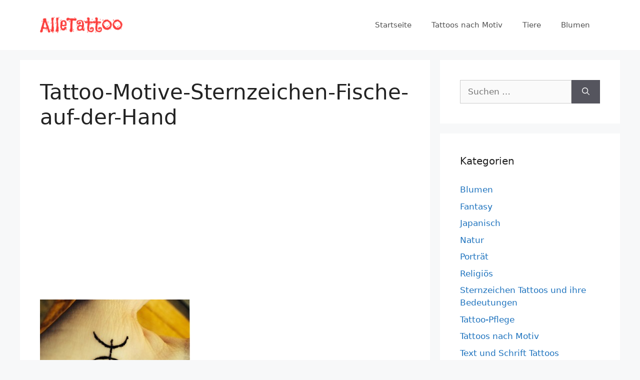

--- FILE ---
content_type: text/html; charset=UTF-8
request_url: https://alletattoo.de/fische-sternzeichen-tattoos/tattoo-motive-sternzeichen-fische-auf-der-hand/
body_size: 13086
content:
<!DOCTYPE html>
<html lang="de">
<head>
	<meta charset="UTF-8">
	<meta name='robots' content='index, follow, max-image-preview:large, max-snippet:-1, max-video-preview:-1' />
<meta name="viewport" content="width=device-width, initial-scale=1">
	<!-- This site is optimized with the Yoast SEO plugin v25.6 - https://yoast.com/wordpress/plugins/seo/ -->
	<title>Tattoo-Motive-Sternzeichen-Fische-auf-der-Hand - AlleTattoo.de</title>
	<link rel="canonical" href="https://alletattoo.de/fische-sternzeichen-tattoos/tattoo-motive-sternzeichen-fische-auf-der-hand/" />
	<meta property="og:locale" content="de_DE" />
	<meta property="og:type" content="article" />
	<meta property="og:title" content="Tattoo-Motive-Sternzeichen-Fische-auf-der-Hand - AlleTattoo.de" />
	<meta property="og:url" content="https://alletattoo.de/fische-sternzeichen-tattoos/tattoo-motive-sternzeichen-fische-auf-der-hand/" />
	<meta property="og:site_name" content="AlleTattoo" />
	<meta property="og:image" content="https://alletattoo.de/fische-sternzeichen-tattoos/tattoo-motive-sternzeichen-fische-auf-der-hand" />
	<meta property="og:image:width" content="626" />
	<meta property="og:image:height" content="462" />
	<meta property="og:image:type" content="image/jpeg" />
	<meta name="twitter:card" content="summary_large_image" />
	<script type="application/ld+json" class="yoast-schema-graph">{"@context":"https://schema.org","@graph":[{"@type":"WebPage","@id":"https://alletattoo.de/fische-sternzeichen-tattoos/tattoo-motive-sternzeichen-fische-auf-der-hand/","url":"https://alletattoo.de/fische-sternzeichen-tattoos/tattoo-motive-sternzeichen-fische-auf-der-hand/","name":"Tattoo-Motive-Sternzeichen-Fische-auf-der-Hand - AlleTattoo.de","isPartOf":{"@id":"https://alletattoo.de/#website"},"primaryImageOfPage":{"@id":"https://alletattoo.de/fische-sternzeichen-tattoos/tattoo-motive-sternzeichen-fische-auf-der-hand/#primaryimage"},"image":{"@id":"https://alletattoo.de/fische-sternzeichen-tattoos/tattoo-motive-sternzeichen-fische-auf-der-hand/#primaryimage"},"thumbnailUrl":"https://alletattoo.de/wp-content/uploads/2015/11/Tattoo-Motive-Sternzeichen-Fische-auf-der-Hand.jpg","datePublished":"2015-11-24T17:42:02+00:00","breadcrumb":{"@id":"https://alletattoo.de/fische-sternzeichen-tattoos/tattoo-motive-sternzeichen-fische-auf-der-hand/#breadcrumb"},"inLanguage":"de","potentialAction":[{"@type":"ReadAction","target":["https://alletattoo.de/fische-sternzeichen-tattoos/tattoo-motive-sternzeichen-fische-auf-der-hand/"]}]},{"@type":"ImageObject","inLanguage":"de","@id":"https://alletattoo.de/fische-sternzeichen-tattoos/tattoo-motive-sternzeichen-fische-auf-der-hand/#primaryimage","url":"https://alletattoo.de/wp-content/uploads/2015/11/Tattoo-Motive-Sternzeichen-Fische-auf-der-Hand.jpg","contentUrl":"https://alletattoo.de/wp-content/uploads/2015/11/Tattoo-Motive-Sternzeichen-Fische-auf-der-Hand.jpg","width":626,"height":462,"caption":"Fische Sternzeichen Tattoos alletattoo.de 5"},{"@type":"BreadcrumbList","@id":"https://alletattoo.de/fische-sternzeichen-tattoos/tattoo-motive-sternzeichen-fische-auf-der-hand/#breadcrumb","itemListElement":[{"@type":"ListItem","position":1,"name":"Home","item":"https://alletattoo.de/"},{"@type":"ListItem","position":2,"name":"Fische Sternzeichen Tattoos","item":"https://alletattoo.de/fische-sternzeichen-tattoos/"},{"@type":"ListItem","position":3,"name":"Tattoo-Motive-Sternzeichen-Fische-auf-der-Hand"}]},{"@type":"WebSite","@id":"https://alletattoo.de/#website","url":"https://alletattoo.de/","name":"AlleTattoo","description":"Tattoos, Tattoo Motive, Tattoo Bedeutung","publisher":{"@id":"https://alletattoo.de/#organization"},"potentialAction":[{"@type":"SearchAction","target":{"@type":"EntryPoint","urlTemplate":"https://alletattoo.de/?s={search_term_string}"},"query-input":{"@type":"PropertyValueSpecification","valueRequired":true,"valueName":"search_term_string"}}],"inLanguage":"de"},{"@type":"Organization","@id":"https://alletattoo.de/#organization","name":"AlleTattoo","url":"https://alletattoo.de/","logo":{"@type":"ImageObject","inLanguage":"de","@id":"https://alletattoo.de/#/schema/logo/image/","url":"https://alletattoo.de/wp-content/uploads/2016/06/alletattoologo.png","contentUrl":"https://alletattoo.de/wp-content/uploads/2016/06/alletattoologo.png","width":178,"height":38,"caption":"AlleTattoo"},"image":{"@id":"https://alletattoo.de/#/schema/logo/image/"}}]}</script>
	<!-- / Yoast SEO plugin. -->


<link rel="alternate" type="application/rss+xml" title="AlleTattoo &raquo; Feed" href="https://alletattoo.de/feed/" />
<link rel="alternate" type="application/rss+xml" title="AlleTattoo &raquo; Kommentar-Feed" href="https://alletattoo.de/comments/feed/" />
<link rel="alternate" type="application/rss+xml" title="AlleTattoo &raquo; Tattoo-Motive-Sternzeichen-Fische-auf-der-Hand-Kommentar-Feed" href="https://alletattoo.de/fische-sternzeichen-tattoos/tattoo-motive-sternzeichen-fische-auf-der-hand/#main/feed/" />
<script>
window._wpemojiSettings = {"baseUrl":"https:\/\/s.w.org\/images\/core\/emoji\/15.0.3\/72x72\/","ext":".png","svgUrl":"https:\/\/s.w.org\/images\/core\/emoji\/15.0.3\/svg\/","svgExt":".svg","source":{"concatemoji":"https:\/\/alletattoo.de\/wp-includes\/js\/wp-emoji-release.min.js?ver=6.6.4"}};
/*! This file is auto-generated */
!function(i,n){var o,s,e;function c(e){try{var t={supportTests:e,timestamp:(new Date).valueOf()};sessionStorage.setItem(o,JSON.stringify(t))}catch(e){}}function p(e,t,n){e.clearRect(0,0,e.canvas.width,e.canvas.height),e.fillText(t,0,0);var t=new Uint32Array(e.getImageData(0,0,e.canvas.width,e.canvas.height).data),r=(e.clearRect(0,0,e.canvas.width,e.canvas.height),e.fillText(n,0,0),new Uint32Array(e.getImageData(0,0,e.canvas.width,e.canvas.height).data));return t.every(function(e,t){return e===r[t]})}function u(e,t,n){switch(t){case"flag":return n(e,"\ud83c\udff3\ufe0f\u200d\u26a7\ufe0f","\ud83c\udff3\ufe0f\u200b\u26a7\ufe0f")?!1:!n(e,"\ud83c\uddfa\ud83c\uddf3","\ud83c\uddfa\u200b\ud83c\uddf3")&&!n(e,"\ud83c\udff4\udb40\udc67\udb40\udc62\udb40\udc65\udb40\udc6e\udb40\udc67\udb40\udc7f","\ud83c\udff4\u200b\udb40\udc67\u200b\udb40\udc62\u200b\udb40\udc65\u200b\udb40\udc6e\u200b\udb40\udc67\u200b\udb40\udc7f");case"emoji":return!n(e,"\ud83d\udc26\u200d\u2b1b","\ud83d\udc26\u200b\u2b1b")}return!1}function f(e,t,n){var r="undefined"!=typeof WorkerGlobalScope&&self instanceof WorkerGlobalScope?new OffscreenCanvas(300,150):i.createElement("canvas"),a=r.getContext("2d",{willReadFrequently:!0}),o=(a.textBaseline="top",a.font="600 32px Arial",{});return e.forEach(function(e){o[e]=t(a,e,n)}),o}function t(e){var t=i.createElement("script");t.src=e,t.defer=!0,i.head.appendChild(t)}"undefined"!=typeof Promise&&(o="wpEmojiSettingsSupports",s=["flag","emoji"],n.supports={everything:!0,everythingExceptFlag:!0},e=new Promise(function(e){i.addEventListener("DOMContentLoaded",e,{once:!0})}),new Promise(function(t){var n=function(){try{var e=JSON.parse(sessionStorage.getItem(o));if("object"==typeof e&&"number"==typeof e.timestamp&&(new Date).valueOf()<e.timestamp+604800&&"object"==typeof e.supportTests)return e.supportTests}catch(e){}return null}();if(!n){if("undefined"!=typeof Worker&&"undefined"!=typeof OffscreenCanvas&&"undefined"!=typeof URL&&URL.createObjectURL&&"undefined"!=typeof Blob)try{var e="postMessage("+f.toString()+"("+[JSON.stringify(s),u.toString(),p.toString()].join(",")+"));",r=new Blob([e],{type:"text/javascript"}),a=new Worker(URL.createObjectURL(r),{name:"wpTestEmojiSupports"});return void(a.onmessage=function(e){c(n=e.data),a.terminate(),t(n)})}catch(e){}c(n=f(s,u,p))}t(n)}).then(function(e){for(var t in e)n.supports[t]=e[t],n.supports.everything=n.supports.everything&&n.supports[t],"flag"!==t&&(n.supports.everythingExceptFlag=n.supports.everythingExceptFlag&&n.supports[t]);n.supports.everythingExceptFlag=n.supports.everythingExceptFlag&&!n.supports.flag,n.DOMReady=!1,n.readyCallback=function(){n.DOMReady=!0}}).then(function(){return e}).then(function(){var e;n.supports.everything||(n.readyCallback(),(e=n.source||{}).concatemoji?t(e.concatemoji):e.wpemoji&&e.twemoji&&(t(e.twemoji),t(e.wpemoji)))}))}((window,document),window._wpemojiSettings);
</script>
<style id='wp-emoji-styles-inline-css'>

	img.wp-smiley, img.emoji {
		display: inline !important;
		border: none !important;
		box-shadow: none !important;
		height: 1em !important;
		width: 1em !important;
		margin: 0 0.07em !important;
		vertical-align: -0.1em !important;
		background: none !important;
		padding: 0 !important;
	}
</style>
<link rel='stylesheet' id='wp-block-library-css' href='https://alletattoo.de/wp-includes/css/dist/block-library/style.min.css?ver=6.6.4' media='all' />
<style id='classic-theme-styles-inline-css'>
/*! This file is auto-generated */
.wp-block-button__link{color:#fff;background-color:#32373c;border-radius:9999px;box-shadow:none;text-decoration:none;padding:calc(.667em + 2px) calc(1.333em + 2px);font-size:1.125em}.wp-block-file__button{background:#32373c;color:#fff;text-decoration:none}
</style>
<style id='global-styles-inline-css'>
:root{--wp--preset--aspect-ratio--square: 1;--wp--preset--aspect-ratio--4-3: 4/3;--wp--preset--aspect-ratio--3-4: 3/4;--wp--preset--aspect-ratio--3-2: 3/2;--wp--preset--aspect-ratio--2-3: 2/3;--wp--preset--aspect-ratio--16-9: 16/9;--wp--preset--aspect-ratio--9-16: 9/16;--wp--preset--color--black: #000000;--wp--preset--color--cyan-bluish-gray: #abb8c3;--wp--preset--color--white: #ffffff;--wp--preset--color--pale-pink: #f78da7;--wp--preset--color--vivid-red: #cf2e2e;--wp--preset--color--luminous-vivid-orange: #ff6900;--wp--preset--color--luminous-vivid-amber: #fcb900;--wp--preset--color--light-green-cyan: #7bdcb5;--wp--preset--color--vivid-green-cyan: #00d084;--wp--preset--color--pale-cyan-blue: #8ed1fc;--wp--preset--color--vivid-cyan-blue: #0693e3;--wp--preset--color--vivid-purple: #9b51e0;--wp--preset--color--contrast: var(--contrast);--wp--preset--color--contrast-2: var(--contrast-2);--wp--preset--color--contrast-3: var(--contrast-3);--wp--preset--color--base: var(--base);--wp--preset--color--base-2: var(--base-2);--wp--preset--color--base-3: var(--base-3);--wp--preset--color--accent: var(--accent);--wp--preset--gradient--vivid-cyan-blue-to-vivid-purple: linear-gradient(135deg,rgba(6,147,227,1) 0%,rgb(155,81,224) 100%);--wp--preset--gradient--light-green-cyan-to-vivid-green-cyan: linear-gradient(135deg,rgb(122,220,180) 0%,rgb(0,208,130) 100%);--wp--preset--gradient--luminous-vivid-amber-to-luminous-vivid-orange: linear-gradient(135deg,rgba(252,185,0,1) 0%,rgba(255,105,0,1) 100%);--wp--preset--gradient--luminous-vivid-orange-to-vivid-red: linear-gradient(135deg,rgba(255,105,0,1) 0%,rgb(207,46,46) 100%);--wp--preset--gradient--very-light-gray-to-cyan-bluish-gray: linear-gradient(135deg,rgb(238,238,238) 0%,rgb(169,184,195) 100%);--wp--preset--gradient--cool-to-warm-spectrum: linear-gradient(135deg,rgb(74,234,220) 0%,rgb(151,120,209) 20%,rgb(207,42,186) 40%,rgb(238,44,130) 60%,rgb(251,105,98) 80%,rgb(254,248,76) 100%);--wp--preset--gradient--blush-light-purple: linear-gradient(135deg,rgb(255,206,236) 0%,rgb(152,150,240) 100%);--wp--preset--gradient--blush-bordeaux: linear-gradient(135deg,rgb(254,205,165) 0%,rgb(254,45,45) 50%,rgb(107,0,62) 100%);--wp--preset--gradient--luminous-dusk: linear-gradient(135deg,rgb(255,203,112) 0%,rgb(199,81,192) 50%,rgb(65,88,208) 100%);--wp--preset--gradient--pale-ocean: linear-gradient(135deg,rgb(255,245,203) 0%,rgb(182,227,212) 50%,rgb(51,167,181) 100%);--wp--preset--gradient--electric-grass: linear-gradient(135deg,rgb(202,248,128) 0%,rgb(113,206,126) 100%);--wp--preset--gradient--midnight: linear-gradient(135deg,rgb(2,3,129) 0%,rgb(40,116,252) 100%);--wp--preset--font-size--small: 13px;--wp--preset--font-size--medium: 20px;--wp--preset--font-size--large: 36px;--wp--preset--font-size--x-large: 42px;--wp--preset--spacing--20: 0.44rem;--wp--preset--spacing--30: 0.67rem;--wp--preset--spacing--40: 1rem;--wp--preset--spacing--50: 1.5rem;--wp--preset--spacing--60: 2.25rem;--wp--preset--spacing--70: 3.38rem;--wp--preset--spacing--80: 5.06rem;--wp--preset--shadow--natural: 6px 6px 9px rgba(0, 0, 0, 0.2);--wp--preset--shadow--deep: 12px 12px 50px rgba(0, 0, 0, 0.4);--wp--preset--shadow--sharp: 6px 6px 0px rgba(0, 0, 0, 0.2);--wp--preset--shadow--outlined: 6px 6px 0px -3px rgba(255, 255, 255, 1), 6px 6px rgba(0, 0, 0, 1);--wp--preset--shadow--crisp: 6px 6px 0px rgba(0, 0, 0, 1);}:where(.is-layout-flex){gap: 0.5em;}:where(.is-layout-grid){gap: 0.5em;}body .is-layout-flex{display: flex;}.is-layout-flex{flex-wrap: wrap;align-items: center;}.is-layout-flex > :is(*, div){margin: 0;}body .is-layout-grid{display: grid;}.is-layout-grid > :is(*, div){margin: 0;}:where(.wp-block-columns.is-layout-flex){gap: 2em;}:where(.wp-block-columns.is-layout-grid){gap: 2em;}:where(.wp-block-post-template.is-layout-flex){gap: 1.25em;}:where(.wp-block-post-template.is-layout-grid){gap: 1.25em;}.has-black-color{color: var(--wp--preset--color--black) !important;}.has-cyan-bluish-gray-color{color: var(--wp--preset--color--cyan-bluish-gray) !important;}.has-white-color{color: var(--wp--preset--color--white) !important;}.has-pale-pink-color{color: var(--wp--preset--color--pale-pink) !important;}.has-vivid-red-color{color: var(--wp--preset--color--vivid-red) !important;}.has-luminous-vivid-orange-color{color: var(--wp--preset--color--luminous-vivid-orange) !important;}.has-luminous-vivid-amber-color{color: var(--wp--preset--color--luminous-vivid-amber) !important;}.has-light-green-cyan-color{color: var(--wp--preset--color--light-green-cyan) !important;}.has-vivid-green-cyan-color{color: var(--wp--preset--color--vivid-green-cyan) !important;}.has-pale-cyan-blue-color{color: var(--wp--preset--color--pale-cyan-blue) !important;}.has-vivid-cyan-blue-color{color: var(--wp--preset--color--vivid-cyan-blue) !important;}.has-vivid-purple-color{color: var(--wp--preset--color--vivid-purple) !important;}.has-black-background-color{background-color: var(--wp--preset--color--black) !important;}.has-cyan-bluish-gray-background-color{background-color: var(--wp--preset--color--cyan-bluish-gray) !important;}.has-white-background-color{background-color: var(--wp--preset--color--white) !important;}.has-pale-pink-background-color{background-color: var(--wp--preset--color--pale-pink) !important;}.has-vivid-red-background-color{background-color: var(--wp--preset--color--vivid-red) !important;}.has-luminous-vivid-orange-background-color{background-color: var(--wp--preset--color--luminous-vivid-orange) !important;}.has-luminous-vivid-amber-background-color{background-color: var(--wp--preset--color--luminous-vivid-amber) !important;}.has-light-green-cyan-background-color{background-color: var(--wp--preset--color--light-green-cyan) !important;}.has-vivid-green-cyan-background-color{background-color: var(--wp--preset--color--vivid-green-cyan) !important;}.has-pale-cyan-blue-background-color{background-color: var(--wp--preset--color--pale-cyan-blue) !important;}.has-vivid-cyan-blue-background-color{background-color: var(--wp--preset--color--vivid-cyan-blue) !important;}.has-vivid-purple-background-color{background-color: var(--wp--preset--color--vivid-purple) !important;}.has-black-border-color{border-color: var(--wp--preset--color--black) !important;}.has-cyan-bluish-gray-border-color{border-color: var(--wp--preset--color--cyan-bluish-gray) !important;}.has-white-border-color{border-color: var(--wp--preset--color--white) !important;}.has-pale-pink-border-color{border-color: var(--wp--preset--color--pale-pink) !important;}.has-vivid-red-border-color{border-color: var(--wp--preset--color--vivid-red) !important;}.has-luminous-vivid-orange-border-color{border-color: var(--wp--preset--color--luminous-vivid-orange) !important;}.has-luminous-vivid-amber-border-color{border-color: var(--wp--preset--color--luminous-vivid-amber) !important;}.has-light-green-cyan-border-color{border-color: var(--wp--preset--color--light-green-cyan) !important;}.has-vivid-green-cyan-border-color{border-color: var(--wp--preset--color--vivid-green-cyan) !important;}.has-pale-cyan-blue-border-color{border-color: var(--wp--preset--color--pale-cyan-blue) !important;}.has-vivid-cyan-blue-border-color{border-color: var(--wp--preset--color--vivid-cyan-blue) !important;}.has-vivid-purple-border-color{border-color: var(--wp--preset--color--vivid-purple) !important;}.has-vivid-cyan-blue-to-vivid-purple-gradient-background{background: var(--wp--preset--gradient--vivid-cyan-blue-to-vivid-purple) !important;}.has-light-green-cyan-to-vivid-green-cyan-gradient-background{background: var(--wp--preset--gradient--light-green-cyan-to-vivid-green-cyan) !important;}.has-luminous-vivid-amber-to-luminous-vivid-orange-gradient-background{background: var(--wp--preset--gradient--luminous-vivid-amber-to-luminous-vivid-orange) !important;}.has-luminous-vivid-orange-to-vivid-red-gradient-background{background: var(--wp--preset--gradient--luminous-vivid-orange-to-vivid-red) !important;}.has-very-light-gray-to-cyan-bluish-gray-gradient-background{background: var(--wp--preset--gradient--very-light-gray-to-cyan-bluish-gray) !important;}.has-cool-to-warm-spectrum-gradient-background{background: var(--wp--preset--gradient--cool-to-warm-spectrum) !important;}.has-blush-light-purple-gradient-background{background: var(--wp--preset--gradient--blush-light-purple) !important;}.has-blush-bordeaux-gradient-background{background: var(--wp--preset--gradient--blush-bordeaux) !important;}.has-luminous-dusk-gradient-background{background: var(--wp--preset--gradient--luminous-dusk) !important;}.has-pale-ocean-gradient-background{background: var(--wp--preset--gradient--pale-ocean) !important;}.has-electric-grass-gradient-background{background: var(--wp--preset--gradient--electric-grass) !important;}.has-midnight-gradient-background{background: var(--wp--preset--gradient--midnight) !important;}.has-small-font-size{font-size: var(--wp--preset--font-size--small) !important;}.has-medium-font-size{font-size: var(--wp--preset--font-size--medium) !important;}.has-large-font-size{font-size: var(--wp--preset--font-size--large) !important;}.has-x-large-font-size{font-size: var(--wp--preset--font-size--x-large) !important;}
:where(.wp-block-post-template.is-layout-flex){gap: 1.25em;}:where(.wp-block-post-template.is-layout-grid){gap: 1.25em;}
:where(.wp-block-columns.is-layout-flex){gap: 2em;}:where(.wp-block-columns.is-layout-grid){gap: 2em;}
:root :where(.wp-block-pullquote){font-size: 1.5em;line-height: 1.6;}
</style>
<link rel='stylesheet' id='crp-style-rounded-thumbs-css' href='https://alletattoo.de/wp-content/plugins/contextual-related-posts/css/rounded-thumbs.min.css?ver=4.1.0' media='all' />
<style id='crp-style-rounded-thumbs-inline-css'>

			.crp_related.crp-rounded-thumbs a {
				width: 270px;
                height: 270px;
				text-decoration: none;
			}
			.crp_related.crp-rounded-thumbs img {
				max-width: 270px;
				margin: auto;
			}
			.crp_related.crp-rounded-thumbs .crp_title {
				width: 100%;
			}
			
</style>
<link rel='stylesheet' id='generate-comments-css' href='https://alletattoo.de/wp-content/themes/generatepress/assets/css/components/comments.min.css?ver=3.6.1' media='all' />
<link rel='stylesheet' id='generate-style-css' href='https://alletattoo.de/wp-content/themes/generatepress/assets/css/main.min.css?ver=3.6.1' media='all' />
<style id='generate-style-inline-css'>
body{background-color:#f7f8f9;color:#222222;}a{color:#1e73be;}a:hover, a:focus, a:active{color:#000000;}.wp-block-group__inner-container{max-width:1200px;margin-left:auto;margin-right:auto;}.site-header .header-image{width:170px;}:root{--contrast:#222222;--contrast-2:#575760;--contrast-3:#b2b2be;--base:#f0f0f0;--base-2:#f7f8f9;--base-3:#ffffff;--accent:#1e73be;}:root .has-contrast-color{color:var(--contrast);}:root .has-contrast-background-color{background-color:var(--contrast);}:root .has-contrast-2-color{color:var(--contrast-2);}:root .has-contrast-2-background-color{background-color:var(--contrast-2);}:root .has-contrast-3-color{color:var(--contrast-3);}:root .has-contrast-3-background-color{background-color:var(--contrast-3);}:root .has-base-color{color:var(--base);}:root .has-base-background-color{background-color:var(--base);}:root .has-base-2-color{color:var(--base-2);}:root .has-base-2-background-color{background-color:var(--base-2);}:root .has-base-3-color{color:var(--base-3);}:root .has-base-3-background-color{background-color:var(--base-3);}:root .has-accent-color{color:var(--accent);}:root .has-accent-background-color{background-color:var(--accent);}body, button, input, select, textarea{font-family:-apple-system, system-ui, BlinkMacSystemFont, "Segoe UI", Helvetica, Arial, sans-serif, "Apple Color Emoji", "Segoe UI Emoji", "Segoe UI Symbol";}body{line-height:1.5;}.entry-content > [class*="wp-block-"]:not(:last-child):not(.wp-block-heading){margin-bottom:1.5em;}.main-navigation .main-nav ul ul li a{font-size:14px;}.sidebar .widget, .footer-widgets .widget{font-size:17px;}@media (max-width:768px){h1{font-size:31px;}h2{font-size:27px;}h3{font-size:24px;}h4{font-size:22px;}h5{font-size:19px;}}.top-bar{background-color:#636363;color:#ffffff;}.top-bar a{color:#ffffff;}.top-bar a:hover{color:#303030;}.site-header{background-color:#ffffff;}.main-title a,.main-title a:hover{color:#222222;}.site-description{color:#757575;}.mobile-menu-control-wrapper .menu-toggle,.mobile-menu-control-wrapper .menu-toggle:hover,.mobile-menu-control-wrapper .menu-toggle:focus,.has-inline-mobile-toggle #site-navigation.toggled{background-color:rgba(0, 0, 0, 0.02);}.main-navigation,.main-navigation ul ul{background-color:#ffffff;}.main-navigation .main-nav ul li a, .main-navigation .menu-toggle, .main-navigation .menu-bar-items{color:#515151;}.main-navigation .main-nav ul li:not([class*="current-menu-"]):hover > a, .main-navigation .main-nav ul li:not([class*="current-menu-"]):focus > a, .main-navigation .main-nav ul li.sfHover:not([class*="current-menu-"]) > a, .main-navigation .menu-bar-item:hover > a, .main-navigation .menu-bar-item.sfHover > a{color:#7a8896;background-color:#ffffff;}button.menu-toggle:hover,button.menu-toggle:focus{color:#515151;}.main-navigation .main-nav ul li[class*="current-menu-"] > a{color:#7a8896;background-color:#ffffff;}.navigation-search input[type="search"],.navigation-search input[type="search"]:active, .navigation-search input[type="search"]:focus, .main-navigation .main-nav ul li.search-item.active > a, .main-navigation .menu-bar-items .search-item.active > a{color:#7a8896;background-color:#ffffff;}.main-navigation ul ul{background-color:#eaeaea;}.main-navigation .main-nav ul ul li a{color:#515151;}.main-navigation .main-nav ul ul li:not([class*="current-menu-"]):hover > a,.main-navigation .main-nav ul ul li:not([class*="current-menu-"]):focus > a, .main-navigation .main-nav ul ul li.sfHover:not([class*="current-menu-"]) > a{color:#7a8896;background-color:#eaeaea;}.main-navigation .main-nav ul ul li[class*="current-menu-"] > a{color:#7a8896;background-color:#eaeaea;}.separate-containers .inside-article, .separate-containers .comments-area, .separate-containers .page-header, .one-container .container, .separate-containers .paging-navigation, .inside-page-header{background-color:#ffffff;}.entry-title a{color:#222222;}.entry-title a:hover{color:#55555e;}.entry-meta{color:#595959;}.sidebar .widget{background-color:#ffffff;}.footer-widgets{background-color:#ffffff;}.footer-widgets .widget-title{color:#000000;}.site-info{color:#ffffff;background-color:#55555e;}.site-info a{color:#ffffff;}.site-info a:hover{color:#d3d3d3;}.footer-bar .widget_nav_menu .current-menu-item a{color:#d3d3d3;}input[type="text"],input[type="email"],input[type="url"],input[type="password"],input[type="search"],input[type="tel"],input[type="number"],textarea,select{color:#666666;background-color:#fafafa;border-color:#cccccc;}input[type="text"]:focus,input[type="email"]:focus,input[type="url"]:focus,input[type="password"]:focus,input[type="search"]:focus,input[type="tel"]:focus,input[type="number"]:focus,textarea:focus,select:focus{color:#666666;background-color:#ffffff;border-color:#bfbfbf;}button,html input[type="button"],input[type="reset"],input[type="submit"],a.button,a.wp-block-button__link:not(.has-background){color:#ffffff;background-color:#55555e;}button:hover,html input[type="button"]:hover,input[type="reset"]:hover,input[type="submit"]:hover,a.button:hover,button:focus,html input[type="button"]:focus,input[type="reset"]:focus,input[type="submit"]:focus,a.button:focus,a.wp-block-button__link:not(.has-background):active,a.wp-block-button__link:not(.has-background):focus,a.wp-block-button__link:not(.has-background):hover{color:#ffffff;background-color:#3f4047;}a.generate-back-to-top{background-color:rgba( 0,0,0,0.4 );color:#ffffff;}a.generate-back-to-top:hover,a.generate-back-to-top:focus{background-color:rgba( 0,0,0,0.6 );color:#ffffff;}:root{--gp-search-modal-bg-color:var(--base-3);--gp-search-modal-text-color:var(--contrast);--gp-search-modal-overlay-bg-color:rgba(0,0,0,0.2);}@media (max-width: 768px){.main-navigation .menu-bar-item:hover > a, .main-navigation .menu-bar-item.sfHover > a{background:none;color:#515151;}}.nav-below-header .main-navigation .inside-navigation.grid-container, .nav-above-header .main-navigation .inside-navigation.grid-container{padding:0px 20px 0px 20px;}.site-main .wp-block-group__inner-container{padding:40px;}.separate-containers .paging-navigation{padding-top:20px;padding-bottom:20px;}.entry-content .alignwide, body:not(.no-sidebar) .entry-content .alignfull{margin-left:-40px;width:calc(100% + 80px);max-width:calc(100% + 80px);}.rtl .menu-item-has-children .dropdown-menu-toggle{padding-left:20px;}.rtl .main-navigation .main-nav ul li.menu-item-has-children > a{padding-right:20px;}@media (max-width:768px){.separate-containers .inside-article, .separate-containers .comments-area, .separate-containers .page-header, .separate-containers .paging-navigation, .one-container .site-content, .inside-page-header{padding:30px;}.site-main .wp-block-group__inner-container{padding:30px;}.inside-top-bar{padding-right:30px;padding-left:30px;}.inside-header{padding-right:30px;padding-left:30px;}.widget-area .widget{padding-top:30px;padding-right:30px;padding-bottom:30px;padding-left:30px;}.footer-widgets-container{padding-top:30px;padding-right:30px;padding-bottom:30px;padding-left:30px;}.inside-site-info{padding-right:30px;padding-left:30px;}.entry-content .alignwide, body:not(.no-sidebar) .entry-content .alignfull{margin-left:-30px;width:calc(100% + 60px);max-width:calc(100% + 60px);}.one-container .site-main .paging-navigation{margin-bottom:20px;}}/* End cached CSS */.is-right-sidebar{width:30%;}.is-left-sidebar{width:30%;}.site-content .content-area{width:70%;}@media (max-width: 768px){.main-navigation .menu-toggle,.sidebar-nav-mobile:not(#sticky-placeholder){display:block;}.main-navigation ul,.gen-sidebar-nav,.main-navigation:not(.slideout-navigation):not(.toggled) .main-nav > ul,.has-inline-mobile-toggle #site-navigation .inside-navigation > *:not(.navigation-search):not(.main-nav){display:none;}.nav-align-right .inside-navigation,.nav-align-center .inside-navigation{justify-content:space-between;}.has-inline-mobile-toggle .mobile-menu-control-wrapper{display:flex;flex-wrap:wrap;}.has-inline-mobile-toggle .inside-header{flex-direction:row;text-align:left;flex-wrap:wrap;}.has-inline-mobile-toggle .header-widget,.has-inline-mobile-toggle #site-navigation{flex-basis:100%;}.nav-float-left .has-inline-mobile-toggle #site-navigation{order:10;}}
.dynamic-author-image-rounded{border-radius:100%;}.dynamic-featured-image, .dynamic-author-image{vertical-align:middle;}.one-container.blog .dynamic-content-template:not(:last-child), .one-container.archive .dynamic-content-template:not(:last-child){padding-bottom:0px;}.dynamic-entry-excerpt > p:last-child{margin-bottom:0px;}
</style>
<link rel='stylesheet' id='generate-child-css' href='https://alletattoo.de/wp-content/themes/generatepress_child/style.css?ver=1631281581' media='all' />
<link rel='stylesheet' id='sti-style-css' href='https://alletattoo.de/wp-content/plugins/share-this-image/assets/css/sti.min.css?ver=2.10' media='all' />
<script src="https://alletattoo.de/wp-includes/js/jquery/jquery.min.js?ver=3.7.1" id="jquery-core-js"></script>
<script src="https://alletattoo.de/wp-includes/js/jquery/jquery-migrate.min.js?ver=3.4.1" id="jquery-migrate-js"></script>
<link rel="https://api.w.org/" href="https://alletattoo.de/wp-json/" /><link rel="alternate" title="JSON" type="application/json" href="https://alletattoo.de/wp-json/wp/v2/media/684" /><link rel="EditURI" type="application/rsd+xml" title="RSD" href="https://alletattoo.de/xmlrpc.php?rsd" />
<meta name="generator" content="WordPress 6.6.4" />
<link rel='shortlink' href='https://alletattoo.de/?p=684' />
<link rel="alternate" title="oEmbed (JSON)" type="application/json+oembed" href="https://alletattoo.de/wp-json/oembed/1.0/embed?url=https%3A%2F%2Falletattoo.de%2Ffische-sternzeichen-tattoos%2Ftattoo-motive-sternzeichen-fische-auf-der-hand%2F%23main" />
<link rel="alternate" title="oEmbed (XML)" type="text/xml+oembed" href="https://alletattoo.de/wp-json/oembed/1.0/embed?url=https%3A%2F%2Falletattoo.de%2Ffische-sternzeichen-tattoos%2Ftattoo-motive-sternzeichen-fische-auf-der-hand%2F%23main&#038;format=xml" />
<script async src="https://pagead2.googlesyndication.com/pagead/js/adsbygoogle.js?client=ca-pub-7989944323017967"
     crossorigin="anonymous"></script><link rel="icon" href="https://alletattoo.de/wp-content/uploads/2024/08/cropped-fav-32x32.png" sizes="32x32" />
<link rel="icon" href="https://alletattoo.de/wp-content/uploads/2024/08/cropped-fav-192x192.png" sizes="192x192" />
<link rel="apple-touch-icon" href="https://alletattoo.de/wp-content/uploads/2024/08/cropped-fav-180x180.png" />
<meta name="msapplication-TileImage" content="https://alletattoo.de/wp-content/uploads/2024/08/cropped-fav-270x270.png" />
</head>

<body class="attachment attachment-template-default single single-attachment postid-684 attachmentid-684 attachment-jpeg wp-custom-logo wp-embed-responsive post-image-above-header post-image-aligned-center sticky-menu-fade right-sidebar nav-float-right separate-containers header-aligned-left dropdown-hover" itemtype="https://schema.org/Blog" itemscope>
	<a class="screen-reader-text skip-link" href="#content" title="Zum Inhalt springen">Zum Inhalt springen</a>		<header class="site-header has-inline-mobile-toggle" id="masthead" aria-label="Website"  itemtype="https://schema.org/WPHeader" itemscope>
			<div class="inside-header grid-container">
				<div class="site-logo">
					<a href="https://alletattoo.de/" rel="home">
						<img  class="header-image is-logo-image" alt="AlleTattoo" src="https://alletattoo.de/wp-content/uploads/2016/06/alletattoologo.png" width="178" height="38" />
					</a>
				</div>	<nav class="main-navigation mobile-menu-control-wrapper" id="mobile-menu-control-wrapper" aria-label="Mobil-Umschalter">
				<button data-nav="site-navigation" class="menu-toggle" aria-controls="primary-menu" aria-expanded="false">
			<span class="gp-icon icon-menu-bars"><svg viewBox="0 0 512 512" aria-hidden="true" xmlns="http://www.w3.org/2000/svg" width="1em" height="1em"><path d="M0 96c0-13.255 10.745-24 24-24h464c13.255 0 24 10.745 24 24s-10.745 24-24 24H24c-13.255 0-24-10.745-24-24zm0 160c0-13.255 10.745-24 24-24h464c13.255 0 24 10.745 24 24s-10.745 24-24 24H24c-13.255 0-24-10.745-24-24zm0 160c0-13.255 10.745-24 24-24h464c13.255 0 24 10.745 24 24s-10.745 24-24 24H24c-13.255 0-24-10.745-24-24z" /></svg><svg viewBox="0 0 512 512" aria-hidden="true" xmlns="http://www.w3.org/2000/svg" width="1em" height="1em"><path d="M71.029 71.029c9.373-9.372 24.569-9.372 33.942 0L256 222.059l151.029-151.03c9.373-9.372 24.569-9.372 33.942 0 9.372 9.373 9.372 24.569 0 33.942L289.941 256l151.03 151.029c9.372 9.373 9.372 24.569 0 33.942-9.373 9.372-24.569 9.372-33.942 0L256 289.941l-151.029 151.03c-9.373 9.372-24.569 9.372-33.942 0-9.372-9.373-9.372-24.569 0-33.942L222.059 256 71.029 104.971c-9.372-9.373-9.372-24.569 0-33.942z" /></svg></span><span class="screen-reader-text">Menü</span>		</button>
	</nav>
			<nav class="main-navigation sub-menu-right" id="site-navigation" aria-label="Primär"  itemtype="https://schema.org/SiteNavigationElement" itemscope>
			<div class="inside-navigation grid-container">
								<button class="menu-toggle" aria-controls="primary-menu" aria-expanded="false">
					<span class="gp-icon icon-menu-bars"><svg viewBox="0 0 512 512" aria-hidden="true" xmlns="http://www.w3.org/2000/svg" width="1em" height="1em"><path d="M0 96c0-13.255 10.745-24 24-24h464c13.255 0 24 10.745 24 24s-10.745 24-24 24H24c-13.255 0-24-10.745-24-24zm0 160c0-13.255 10.745-24 24-24h464c13.255 0 24 10.745 24 24s-10.745 24-24 24H24c-13.255 0-24-10.745-24-24zm0 160c0-13.255 10.745-24 24-24h464c13.255 0 24 10.745 24 24s-10.745 24-24 24H24c-13.255 0-24-10.745-24-24z" /></svg><svg viewBox="0 0 512 512" aria-hidden="true" xmlns="http://www.w3.org/2000/svg" width="1em" height="1em"><path d="M71.029 71.029c9.373-9.372 24.569-9.372 33.942 0L256 222.059l151.029-151.03c9.373-9.372 24.569-9.372 33.942 0 9.372 9.373 9.372 24.569 0 33.942L289.941 256l151.03 151.029c9.372 9.373 9.372 24.569 0 33.942-9.373 9.372-24.569 9.372-33.942 0L256 289.941l-151.029 151.03c-9.373 9.372-24.569 9.372-33.942 0-9.372-9.373-9.372-24.569 0-33.942L222.059 256 71.029 104.971c-9.372-9.373-9.372-24.569 0-33.942z" /></svg></span><span class="screen-reader-text">Menü</span>				</button>
				<div id="primary-menu" class="main-nav"><ul id="menu-top" class=" menu sf-menu"><li id="menu-item-1190" class="menu-item menu-item-type-custom menu-item-object-custom menu-item-home menu-item-1190"><a href="https://alletattoo.de/">Startseite</a></li>
<li id="menu-item-109" class="menu-item menu-item-type-taxonomy menu-item-object-category menu-item-109"><a href="https://alletattoo.de/category/nach-motiv/">Tattoos nach Motiv</a></li>
<li id="menu-item-1291" class="menu-item menu-item-type-taxonomy menu-item-object-category menu-item-1291"><a href="https://alletattoo.de/category/nach-motiv/tiere-tattoos/">Tiere</a></li>
<li id="menu-item-1292" class="menu-item menu-item-type-taxonomy menu-item-object-category menu-item-1292"><a href="https://alletattoo.de/category/nach-motiv/blumen-tattoos/">Blumen</a></li>
</ul></div>			</div>
		</nav>
					</div>
		</header>
		
	<div class="site grid-container container hfeed" id="page">
				<div class="site-content" id="content">
			
	<div class="content-area" id="primary">
		<main class="site-main" id="main">
			
<article id="post-684" class="post-684 attachment type-attachment status-inherit hentry" itemtype="https://schema.org/CreativeWork" itemscope>
	<div class="inside-article">
					<header class="entry-header">
				<h1 class="entry-title" itemprop="headline">Tattoo-Motive-Sternzeichen-Fische-auf-der-Hand</h1>			</header>
			&nbsp;&nbsp;<ins class="adsbygoogle"
     style="display:block"
     data-ad-client="ca-pub-7989944323017967"
     data-ad-slot="8993076896"
     data-ad-format="auto"
     data-full-width-responsive="true"></ins>
<script>
     (adsbygoogle = window.adsbygoogle || []).push({});
</script>
		<div class="entry-content" itemprop="text">
			<p class="attachment"><a href='https://alletattoo.de/wp-content/uploads/2015/11/Tattoo-Motive-Sternzeichen-Fische-auf-der-Hand.jpg'><picture><source srcset="https://alletattoo.de/wp-content/uploads/2015/11/Tattoo-Motive-Sternzeichen-Fische-auf-der-Hand-300x221.jpg 300w,https://alletattoo.de/wp-content/uploads/2015/11/Tattoo-Motive-Sternzeichen-Fische-auf-der-Hand.webp 626w" sizes="(max-width: 300px) 100vw, 300px" type="image/webp"><img src="https://alletattoo.de/wp-content/uploads/2015/11/Tattoo-Motive-Sternzeichen-Fische-auf-der-Hand-300x221.jpg" height="221" width="300" srcset="https://alletattoo.de/wp-content/uploads/2015/11/Tattoo-Motive-Sternzeichen-Fische-auf-der-Hand-300x221.jpg 300w, https://alletattoo.de/wp-content/uploads/2015/11/Tattoo-Motive-Sternzeichen-Fische-auf-der-Hand.jpg 626w" sizes="(max-width: 300px) 100vw, 300px" class="attachment-medium size-medium sp-no-webp" alt="Fische Sternzeichen Tattoos alletattoo.de 5" fetchpriority="high" decoding="async"  > </picture></a></p>
<div class="crp_related     crp-rounded-thumbs"><h3>Dir könnte auch folgendes gefallen::</h3><ul><li><a href="https://alletattoo.de/wassermann-sternzeichen-tattoos/"     class="crp_link post-658"><figure><picture><source srcset="https://alletattoo.de/wp-content/uploads/2015/11/Sternzeichen-Wassermann-als-Tattoo-am-Brust.webp 774w, https://alletattoo.de/wp-content/uploads/2015/11/Sternzeichen-Wassermann-als-Tattoo-am-Brust-300x265.jpg 300w, https://alletattoo.de/wp-content/uploads/2015/11/Sternzeichen-Wassermann-als-Tattoo-am-Brust-768x678.jpg 768w" sizes="(max-width: 270px) 100vw, 270px" type="image/webp"><img src="https://alletattoo.de/wp-content/uploads/2015/11/Sternzeichen-Wassermann-als-Tattoo-am-Brust.jpg" height="238" width="270" srcset="https://alletattoo.de/wp-content/uploads/2015/11/Sternzeichen-Wassermann-als-Tattoo-am-Brust.jpg 774w, https://alletattoo.de/wp-content/uploads/2015/11/Sternzeichen-Wassermann-als-Tattoo-am-Brust-300x265.jpg 300w, https://alletattoo.de/wp-content/uploads/2015/11/Sternzeichen-Wassermann-als-Tattoo-am-Brust-768x678.jpg 768w" sizes="(max-width: 270px) 100vw, 270px" class="crp_featured crp_thumb crp_thumbnail sp-no-webp" alt="Wassermann Sternzeichen Tattoos alletattoo.de 3" decoding="async" title="Wassermann Sternzeichen Tattoos"  > </picture></figure><span class="crp_title">Wassermann Sternzeichen Tattoos</span></a></li><li><a href="https://alletattoo.de/waage-sternzeichen-tattoos/"     class="crp_link post-1104"><figure><picture><source srcset="https://alletattoo.de/wp-content/uploads/2016/01/Waage-Sternzeichen-Tattoo-Motive.webp 800w, https://alletattoo.de/wp-content/uploads/2016/01/Waage-Sternzeichen-Tattoo-Motive-300x179.jpg 300w, https://alletattoo.de/wp-content/uploads/2016/01/Waage-Sternzeichen-Tattoo-Motive-768x457.jpg 768w" sizes="(max-width: 270px) 100vw, 270px" type="image/webp"><img src="https://alletattoo.de/wp-content/uploads/2016/01/Waage-Sternzeichen-Tattoo-Motive.jpg" height="161" width="270" srcset="https://alletattoo.de/wp-content/uploads/2016/01/Waage-Sternzeichen-Tattoo-Motive.jpg 800w, https://alletattoo.de/wp-content/uploads/2016/01/Waage-Sternzeichen-Tattoo-Motive-300x179.jpg 300w, https://alletattoo.de/wp-content/uploads/2016/01/Waage-Sternzeichen-Tattoo-Motive-768x457.jpg 768w" sizes="(max-width: 270px) 100vw, 270px" class="crp_featured crp_thumb crp_thumbnail sp-no-webp" alt="Waage-Sternzeichen-Tattoo-Motive" decoding="async" title="Waage Sternzeichen Tattoos"  > </picture></figure><span class="crp_title">Waage Sternzeichen Tattoos</span></a></li><li><a href="https://alletattoo.de/feder-tattoos-und-die-bedeutung/"     class="crp_link post-511"><figure><picture><source srcset="https://alletattoo.de/wp-content/uploads/2015/11/Bunte-feder-und-voegel-tattoo-am-ruecken.webp 941w, https://alletattoo.de/wp-content/uploads/2015/11/Bunte-feder-und-voegel-tattoo-am-ruecken-300x173.jpg 300w, https://alletattoo.de/wp-content/uploads/2015/11/Bunte-feder-und-voegel-tattoo-am-ruecken-768x444.jpg 768w" sizes="(max-width: 270px) 100vw, 270px" type="image/webp"><img src="https://alletattoo.de/wp-content/uploads/2015/11/Bunte-feder-und-voegel-tattoo-am-ruecken.jpg" height="156" width="270" srcset="https://alletattoo.de/wp-content/uploads/2015/11/Bunte-feder-und-voegel-tattoo-am-ruecken.jpg 941w, https://alletattoo.de/wp-content/uploads/2015/11/Bunte-feder-und-voegel-tattoo-am-ruecken-300x173.jpg 300w, https://alletattoo.de/wp-content/uploads/2015/11/Bunte-feder-und-voegel-tattoo-am-ruecken-768x444.jpg 768w" sizes="(max-width: 270px) 100vw, 270px" class="crp_featured crp_thumb crp_thumbnail sp-no-webp" alt="Feder Tattoos und die Bedeutung alletattoo.de 28" loading="lazy" decoding="async" title="Feder Tattoos und die Bedeutung"  > </picture></figure><span class="crp_title">Feder Tattoos und die Bedeutung</span></a></li><li><a href="https://alletattoo.de/tiger-tattoo-motive-und-bedeutungen/"     class="crp_link post-607"><figure><picture><source srcset="https://alletattoo.de/wp-content/uploads/2015/11/Tiger-Tattoo-am-kopf.webp 827w, https://alletattoo.de/wp-content/uploads/2015/11/Tiger-Tattoo-am-kopf-300x215.jpg 300w, https://alletattoo.de/wp-content/uploads/2015/11/Tiger-Tattoo-am-kopf-768x552.jpg 768w" sizes="(max-width: 270px) 100vw, 270px" type="image/webp"><img src="https://alletattoo.de/wp-content/uploads/2015/11/Tiger-Tattoo-am-kopf.jpg" height="194" width="270" srcset="https://alletattoo.de/wp-content/uploads/2015/11/Tiger-Tattoo-am-kopf.jpg 827w, https://alletattoo.de/wp-content/uploads/2015/11/Tiger-Tattoo-am-kopf-300x215.jpg 300w, https://alletattoo.de/wp-content/uploads/2015/11/Tiger-Tattoo-am-kopf-768x552.jpg 768w" sizes="(max-width: 270px) 100vw, 270px" class="crp_featured crp_thumb crp_thumbnail sp-no-webp" alt="Tiger Tattoo Motive und Bedeutungen alletattoo.de 20" loading="lazy" decoding="async" title="Tiger Tattoo Motive und Bedeutungen"  > </picture></figure><span class="crp_title">Tiger Tattoo Motive und Bedeutungen</span></a></li><li><a href="https://alletattoo.de/widder-sternzeichen-tattoos/"     class="crp_link post-637"><figure><picture><source srcset="https://alletattoo.de/wp-content/uploads/2015/11/Tribal-Widder-Sternzeichen-Tattoo.webp 1200w, https://alletattoo.de/wp-content/uploads/2015/11/Tribal-Widder-Sternzeichen-Tattoo-300x188.jpg 300w, https://alletattoo.de/wp-content/uploads/2015/11/Tribal-Widder-Sternzeichen-Tattoo-768x481.jpg 768w, https://alletattoo.de/wp-content/uploads/2015/11/Tribal-Widder-Sternzeichen-Tattoo-1024x642.jpg 1024w" sizes="(max-width: 270px) 100vw, 270px" type="image/webp"><img src="https://alletattoo.de/wp-content/uploads/2015/11/Tribal-Widder-Sternzeichen-Tattoo.jpg" height="169" width="270" srcset="https://alletattoo.de/wp-content/uploads/2015/11/Tribal-Widder-Sternzeichen-Tattoo.jpg 1200w, https://alletattoo.de/wp-content/uploads/2015/11/Tribal-Widder-Sternzeichen-Tattoo-300x188.jpg 300w, https://alletattoo.de/wp-content/uploads/2015/11/Tribal-Widder-Sternzeichen-Tattoo-768x481.jpg 768w, https://alletattoo.de/wp-content/uploads/2015/11/Tribal-Widder-Sternzeichen-Tattoo-1024x642.jpg 1024w" sizes="(max-width: 270px) 100vw, 270px" class="crp_featured crp_thumb crp_thumbnail sp-no-webp" alt="Widder Sternzeichen Tattoos alletattoo.de 4" loading="lazy" decoding="async" title="Widder Sternzeichen Tattoos"  > </picture></figure><span class="crp_title">Widder Sternzeichen Tattoos</span></a></li><li><a href="https://alletattoo.de/fische-sternzeichen-tattoos/"     class="crp_link post-678"><figure><picture><source srcset="https://alletattoo.de/wp-content/uploads/2015/11/Sternzeichen-Fische-als-Tattoo-Voll-von-Farbe.webp 1200w, https://alletattoo.de/wp-content/uploads/2015/11/Sternzeichen-Fische-als-Tattoo-Voll-von-Farbe-300x219.jpg 300w, https://alletattoo.de/wp-content/uploads/2015/11/Sternzeichen-Fische-als-Tattoo-Voll-von-Farbe-768x561.jpg 768w, https://alletattoo.de/wp-content/uploads/2015/11/Sternzeichen-Fische-als-Tattoo-Voll-von-Farbe-1024x748.jpg 1024w" sizes="(max-width: 270px) 100vw, 270px" type="image/webp"><img src="https://alletattoo.de/wp-content/uploads/2015/11/Sternzeichen-Fische-als-Tattoo-Voll-von-Farbe.jpg" height="197" width="270" srcset="https://alletattoo.de/wp-content/uploads/2015/11/Sternzeichen-Fische-als-Tattoo-Voll-von-Farbe.jpg 1200w, https://alletattoo.de/wp-content/uploads/2015/11/Sternzeichen-Fische-als-Tattoo-Voll-von-Farbe-300x219.jpg 300w, https://alletattoo.de/wp-content/uploads/2015/11/Sternzeichen-Fische-als-Tattoo-Voll-von-Farbe-768x561.jpg 768w, https://alletattoo.de/wp-content/uploads/2015/11/Sternzeichen-Fische-als-Tattoo-Voll-von-Farbe-1024x748.jpg 1024w" sizes="(max-width: 270px) 100vw, 270px" class="crp_featured crp_thumb crp_thumbnail sp-no-webp" alt="Fische Sternzeichen Tattoos alletattoo.de 9" loading="lazy" decoding="async" title="Fische Sternzeichen Tattoos"  > </picture></figure><span class="crp_title">Fische Sternzeichen Tattoos</span></a></li><li><a href="https://alletattoo.de/tribal-stammes-tattoos-und-die-bedeutungen/"     class="crp_link post-861"><figure><picture><source srcset="https://alletattoo.de/wp-content/uploads/2015/12/Tribal-Tattoo-mit-Schattierung-am-Brust.webp 888w, https://alletattoo.de/wp-content/uploads/2015/12/Tribal-Tattoo-mit-Schattierung-am-Brust-300x254.jpg 300w, https://alletattoo.de/wp-content/uploads/2015/12/Tribal-Tattoo-mit-Schattierung-am-Brust-768x650.jpg 768w" sizes="(max-width: 270px) 100vw, 270px" type="image/webp"><img src="https://alletattoo.de/wp-content/uploads/2015/12/Tribal-Tattoo-mit-Schattierung-am-Brust.jpg" height="229" width="270" srcset="https://alletattoo.de/wp-content/uploads/2015/12/Tribal-Tattoo-mit-Schattierung-am-Brust.jpg 888w, https://alletattoo.de/wp-content/uploads/2015/12/Tribal-Tattoo-mit-Schattierung-am-Brust-300x254.jpg 300w, https://alletattoo.de/wp-content/uploads/2015/12/Tribal-Tattoo-mit-Schattierung-am-Brust-768x650.jpg 768w" sizes="(max-width: 270px) 100vw, 270px" class="crp_featured crp_thumb crp_thumbnail sp-no-webp" alt="Tribal (Stammes) Tattoos und die Bedeutungen alletattoo.de 5" loading="lazy" decoding="async" title="Tribal (Stammes) Tattoos und die Bedeutungen"  > </picture></figure><span class="crp_title">Tribal (Stammes) Tattoos und die Bedeutungen</span></a></li><li><a href="https://alletattoo.de/skorpion-sternzeichen-tattoos/"     class="crp_link post-1143"><figure><picture><source srcset="https://alletattoo.de/wp-content/uploads/2016/01/Skorpion-Tattoo-auf-Hand.webp 592w, https://alletattoo.de/wp-content/uploads/2016/01/Skorpion-Tattoo-auf-Hand-300x205.jpg 300w, https://alletattoo.de/wp-content/uploads/2016/01/Skorpion-Tattoo-auf-Hand-160x110.jpg 160w" sizes="(max-width: 270px) 100vw, 270px" type="image/webp"><img src="https://alletattoo.de/wp-content/uploads/2016/01/Skorpion-Tattoo-auf-Hand.jpg" height="185" width="270" srcset="https://alletattoo.de/wp-content/uploads/2016/01/Skorpion-Tattoo-auf-Hand.jpg 592w, https://alletattoo.de/wp-content/uploads/2016/01/Skorpion-Tattoo-auf-Hand-300x205.jpg 300w, https://alletattoo.de/wp-content/uploads/2016/01/Skorpion-Tattoo-auf-Hand-160x110.jpg 160w" sizes="(max-width: 270px) 100vw, 270px" class="crp_featured crp_thumb crp_thumbnail sp-no-webp" alt="Skorpion-Tattoo-auf-Hand" loading="lazy" decoding="async" title="Skorpion Sternzeichen Tattoos"  > </picture></figure><span class="crp_title">Skorpion Sternzeichen Tattoos</span></a></li><li><a href="https://alletattoo.de/schuetze-sternzeichen-tattoos/"     class="crp_link post-1158"><figure><picture><source srcset="https://alletattoo.de/wp-content/uploads/2016/01/Schuetze-Sternzeichen-Tattoo-im-Nacken.webp 800w, https://alletattoo.de/wp-content/uploads/2016/01/Schuetze-Sternzeichen-Tattoo-im-Nacken-300x167.jpg 300w, https://alletattoo.de/wp-content/uploads/2016/01/Schuetze-Sternzeichen-Tattoo-im-Nacken-768x428.jpg 768w" sizes="(max-width: 270px) 100vw, 270px" type="image/webp"><img src="https://alletattoo.de/wp-content/uploads/2016/01/Schuetze-Sternzeichen-Tattoo-im-Nacken.jpg" height="151" width="270" srcset="https://alletattoo.de/wp-content/uploads/2016/01/Schuetze-Sternzeichen-Tattoo-im-Nacken.jpg 800w, https://alletattoo.de/wp-content/uploads/2016/01/Schuetze-Sternzeichen-Tattoo-im-Nacken-300x167.jpg 300w, https://alletattoo.de/wp-content/uploads/2016/01/Schuetze-Sternzeichen-Tattoo-im-Nacken-768x428.jpg 768w" sizes="(max-width: 270px) 100vw, 270px" class="crp_featured crp_thumb crp_thumbnail sp-no-webp" alt="Schuetze-Sternzeichen-Tattoo-im-Nacken" loading="lazy" decoding="async" title="Schütze Sternzeichen Tattoos"  > </picture></figure><span class="crp_title">Schütze Sternzeichen Tattoos</span></a></li><li><a href="https://alletattoo.de/kleine-blumen-tattoos/"     class="crp_link post-134"><figure><picture><source srcset="https://alletattoo.de/wp-content/uploads/2015/10/Kleine-Blumen-Tattoos-Handgelenk-5.webp 1509w, https://alletattoo.de/wp-content/uploads/2015/10/Kleine-Blumen-Tattoos-Handgelenk-5-300x151.jpg 300w, https://alletattoo.de/wp-content/uploads/2015/10/Kleine-Blumen-Tattoos-Handgelenk-5-768x386.jpg 768w, https://alletattoo.de/wp-content/uploads/2015/10/Kleine-Blumen-Tattoos-Handgelenk-5-1024x515.jpg 1024w" sizes="(max-width: 270px) 100vw, 270px" type="image/webp"><img src="https://alletattoo.de/wp-content/uploads/2015/10/Kleine-Blumen-Tattoos-Handgelenk-5.jpg" height="136" width="270" srcset="https://alletattoo.de/wp-content/uploads/2015/10/Kleine-Blumen-Tattoos-Handgelenk-5.jpg 1509w, https://alletattoo.de/wp-content/uploads/2015/10/Kleine-Blumen-Tattoos-Handgelenk-5-300x151.jpg 300w, https://alletattoo.de/wp-content/uploads/2015/10/Kleine-Blumen-Tattoos-Handgelenk-5-768x386.jpg 768w, https://alletattoo.de/wp-content/uploads/2015/10/Kleine-Blumen-Tattoos-Handgelenk-5-1024x515.jpg 1024w" sizes="(max-width: 270px) 100vw, 270px" class="crp_featured crp_thumb crp_thumbnail sp-no-webp" alt="Kleine Blumen Tattoos alletattoo.de 10" loading="lazy" decoding="async" title="Kleine Blumen Tattoos"  > </picture></figure><span class="crp_title">Kleine Blumen Tattoos</span></a></li></ul><div class="crp_clear"></div></div></p>		</div>

			</div>
</article>

			<div class="comments-area">
				<div id="comments">

		<div id="respond" class="comment-respond">
		<h3 id="reply-title" class="comment-reply-title">Schreibe einen Kommentar <small><a rel="nofollow" id="cancel-comment-reply-link" href="/fische-sternzeichen-tattoos/tattoo-motive-sternzeichen-fische-auf-der-hand/#respond" style="display:none;">Antwort abbrechen</a></small></h3><form action="https://alletattoo.de/wp-comments-post.php" method="post" id="commentform" class="comment-form" novalidate><p class="comment-form-comment"><label for="comment" class="screen-reader-text">Kommentar</label><textarea id="comment" name="comment" cols="45" rows="8" required></textarea></p><label for="author" class="screen-reader-text">Name</label><input placeholder="Name *" id="author" name="author" type="text" value="" size="30" required />
<label for="email" class="screen-reader-text">E-Mail-Adresse</label><input placeholder="E-Mail-Adresse *" id="email" name="email" type="email" value="" size="30" required />
<label for="url" class="screen-reader-text">Website</label><input placeholder="Website" id="url" name="url" type="url" value="" size="30" />
<p class="comment-form-cookies-consent"><input id="wp-comment-cookies-consent" name="wp-comment-cookies-consent" type="checkbox" value="yes" /> <label for="wp-comment-cookies-consent">Meinen Namen, meine E-Mail-Adresse und meine Website in diesem Browser für die nächste Kommentierung speichern.</label></p>
<p class="form-submit"><input name="submit" type="submit" id="submit" class="submit" value="Kommentar abschicken" /> <input type='hidden' name='comment_post_ID' value='684' id='comment_post_ID' />
<input type='hidden' name='comment_parent' id='comment_parent' value='0' />
</p></form>	</div><!-- #respond -->
	
</div><!-- #comments -->
			</div>

					</main>
	</div>

	<div class="widget-area sidebar is-right-sidebar" id="right-sidebar">
	<div class="inside-right-sidebar">
		<aside id="search-2" class="widget inner-padding widget_search"><form method="get" class="search-form" action="https://alletattoo.de/">
	<label>
		<span class="screen-reader-text">Suche nach:</span>
		<input type="search" class="search-field" placeholder="Suchen …" value="" name="s" title="Suche nach:">
	</label>
	<button class="search-submit" aria-label="Suchen"><span class="gp-icon icon-search"><svg viewBox="0 0 512 512" aria-hidden="true" xmlns="http://www.w3.org/2000/svg" width="1em" height="1em"><path fill-rule="evenodd" clip-rule="evenodd" d="M208 48c-88.366 0-160 71.634-160 160s71.634 160 160 160 160-71.634 160-160S296.366 48 208 48zM0 208C0 93.125 93.125 0 208 0s208 93.125 208 208c0 48.741-16.765 93.566-44.843 129.024l133.826 134.018c9.366 9.379 9.355 24.575-.025 33.941-9.379 9.366-24.575 9.355-33.941-.025L337.238 370.987C301.747 399.167 256.839 416 208 416 93.125 416 0 322.875 0 208z" /></svg></span></button></form>
</aside><aside id="categories-2" class="widget inner-padding widget_categories"><h2 class="widget-title">Kategorien</h2>
			<ul>
					<li class="cat-item cat-item-21"><a href="https://alletattoo.de/category/nach-motiv/blumen-tattoos/">Blumen</a>
</li>
	<li class="cat-item cat-item-25"><a href="https://alletattoo.de/category/nach-motiv/fantasy-tattoos/">Fantasy</a>
</li>
	<li class="cat-item cat-item-28"><a href="https://alletattoo.de/category/nach-motiv/japanisch-tattoos/">Japanisch</a>
</li>
	<li class="cat-item cat-item-31"><a href="https://alletattoo.de/category/nach-motiv/natur-tattoos/">Natur</a>
</li>
	<li class="cat-item cat-item-32"><a href="https://alletattoo.de/category/nach-motiv/portraet-tattoos/">Porträt</a>
</li>
	<li class="cat-item cat-item-33"><a href="https://alletattoo.de/category/nach-motiv/religioes-tattoos/">Religiös</a>
</li>
	<li class="cat-item cat-item-59"><a href="https://alletattoo.de/category/nach-motiv/sternzeichen/">Sternzeichen Tattoos und ihre Bedeutungen</a>
</li>
	<li class="cat-item cat-item-54"><a href="https://alletattoo.de/category/tattoo-pflege/">Tattoo-Pflege</a>
</li>
	<li class="cat-item cat-item-4"><a href="https://alletattoo.de/category/nach-motiv/">Tattoos nach Motiv</a>
</li>
	<li class="cat-item cat-item-36"><a href="https://alletattoo.de/category/nach-motiv/text-und-schrift-tattoos/">Text und Schrift Tattoos</a>
</li>
	<li class="cat-item cat-item-37"><a href="https://alletattoo.de/category/nach-motiv/tiere-tattoos/">Tiere</a>
</li>
	<li class="cat-item cat-item-39"><a href="https://alletattoo.de/category/nach-motiv/tribal-tattoos/">Tribal</a>
</li>
			</ul>

			</aside>	</div>
</div>

	</div>
</div>


<div class="site-footer">
			<footer class="site-info" aria-label="Website"  itemtype="https://schema.org/WPFooter" itemscope>
			<div class="inside-site-info grid-container">
								<div class="copyright-bar">
					2026 &copy; alletattoo.de<br> <a href="http://alletattoo.de/kontakt/">Kontakt</a>    <a href="https://alletattoo.de/copyright/">Copyright</a>    <a href="https://alletattoo.de/datenschutzerklaerung/">Datenschutz</a>				</div>
			</div>
		</footer>
		</div>

<script id="generate-a11y">
!function(){"use strict";if("querySelector"in document&&"addEventListener"in window){var e=document.body;e.addEventListener("pointerdown",(function(){e.classList.add("using-mouse")}),{passive:!0}),e.addEventListener("keydown",(function(){e.classList.remove("using-mouse")}),{passive:!0})}}();
</script>
<script id="generate-menu-js-before">
var generatepressMenu = {"toggleOpenedSubMenus":true,"openSubMenuLabel":"Untermen\u00fc \u00f6ffnen","closeSubMenuLabel":"Untermen\u00fc schlie\u00dfen"};
</script>
<script src="https://alletattoo.de/wp-content/themes/generatepress/assets/js/menu.min.js?ver=3.6.1" id="generate-menu-js"></script>
<script src="https://alletattoo.de/wp-includes/js/comment-reply.min.js?ver=6.6.4" id="comment-reply-js" async data-wp-strategy="async"></script>
<script id="sti-script-js-extra">
var sti_vars = {"ajaxurl":"https:\/\/alletattoo.de\/wp-admin\/admin-ajax.php","nonce":"4d2b766483","homeurl":"https:\/\/alletattoo.de\/","selector":"hide-images","title":"","summary":"","short_url":"false","url_structure":"\/%postname%\/","minWidth":"100","minHeight":"100","sharer":"https:\/\/alletattoo.de\/wp-content\/plugins\/share-this-image\/sharer.php","position":"image_hover","analytics":"","buttons":{"desktop":["pinterest","facebook"],"icons":{"pinterest":"<svg xmlns=\"http:\/\/www.w3.org\/2000\/svg\" viewBox=\"0 0 24 24\"><path d=\"M12.14.5C5.86.5 2.7 5 2.7 8.75c0 2.27.86 4.3 2.7 5.05.3.12.57 0 .66-.33l.27-1.06c.1-.32.06-.44-.2-.73-.52-.62-.86-1.44-.86-2.6 0-3.33 2.5-6.32 6.5-6.32 3.55 0 5.5 2.17 5.5 5.07 0 3.8-1.7 7.02-4.2 7.02-1.37 0-2.4-1.14-2.07-2.54.4-1.68 1.16-3.48 1.16-4.7 0-1.07-.58-1.98-1.78-1.98-1.4 0-2.55 1.47-2.55 3.42 0 1.25.43 2.1.43 2.1l-1.7 7.2c-.5 2.13-.08 4.75-.04 5 .02.17.22.2.3.1.14-.18 1.82-2.26 2.4-4.33.16-.58.93-3.63.93-3.63.45.88 1.8 1.65 3.22 1.65 4.25 0 7.13-3.87 7.13-9.05C20.5 4.15 17.18.5 12.14.5z\"\/><\/svg>","facebook":"<svg xmlns=\"http:\/\/www.w3.org\/2000\/svg\" viewBox=\"0 0 24 24\"><path d=\"M18.77 7.46H14.5v-1.9c0-.9.6-1.1 1-1.1h3V.5h-4.33C10.24.5 9.5 3.44 9.5 5.32v2.15h-3v4h3v12h5v-12h3.85l.42-4z\"\/><\/svg>","whatsapp":"<svg enable-background=\"new 0 0 100 100\" version=\"1.1\" viewBox=\"0 0 100 100\" xml:space=\"preserve\" xmlns=\"http:\/\/www.w3.org\/2000\/svg\" xmlns:xlink=\"http:\/\/www.w3.org\/1999\/xlink\"><g><defs><rect height=\"100\" id=\"SVGID_1_\" width=\"100\"\/><\/defs><path d=\"M95,49.247c0,24.213-19.779,43.841-44.182,43.841c-7.747,0-15.025-1.98-21.357-5.455L5,95.406   l7.975-23.522c-4.023-6.606-6.34-14.354-6.34-22.637c0-24.213,19.781-43.841,44.184-43.841C75.223,5.406,95,25.034,95,49.247    M50.818,12.388c-20.484,0-37.146,16.535-37.146,36.859c0,8.066,2.629,15.535,7.076,21.611l-4.641,13.688l14.275-4.537   c5.865,3.851,12.891,6.097,20.437,6.097c20.481,0,37.146-16.533,37.146-36.858C87.964,28.924,71.301,12.388,50.818,12.388    M73.129,59.344c-0.273-0.447-0.994-0.717-2.076-1.254c-1.084-0.537-6.41-3.138-7.4-3.494c-0.993-0.359-1.717-0.539-2.438,0.536   c-0.721,1.076-2.797,3.495-3.43,4.212c-0.632,0.719-1.263,0.809-2.347,0.271c-1.082-0.537-4.571-1.673-8.708-5.334   c-3.219-2.847-5.393-6.364-6.025-7.44c-0.631-1.075-0.066-1.656,0.475-2.191c0.488-0.482,1.084-1.255,1.625-1.882   c0.543-0.628,0.723-1.075,1.082-1.793c0.363-0.717,0.182-1.344-0.09-1.883c-0.27-0.537-2.438-5.825-3.34-7.976   c-0.902-2.151-1.803-1.793-2.436-1.793c-0.631,0-1.354-0.09-2.076-0.09s-1.896,0.269-2.889,1.344   c-0.992,1.076-3.789,3.676-3.789,8.963c0,5.288,3.879,10.397,4.422,11.114c0.541,0.716,7.49,11.92,18.5,16.223   C63.2,71.177,63.2,69.742,65.186,69.562c1.984-0.179,6.406-2.599,7.312-5.107C73.398,61.943,73.398,59.792,73.129,59.344\"\/><\/g><\/svg>","mobile":"<svg enable-background=\"new 0 0 64 64\" version=\"1.1\" viewBox=\"0 0 64 64\" xml:space=\"preserve\" xmlns=\"http:\/\/www.w3.org\/2000\/svg\" xmlns:xlink=\"http:\/\/www.w3.org\/1999\/xlink\"><path d=\"M48,39.26c-2.377,0-4.515,1-6.033,2.596L24.23,33.172c0.061-0.408,0.103-0.821,0.103-1.246c0-0.414-0.04-0.818-0.098-1.215  l17.711-8.589c1.519,1.609,3.667,2.619,6.054,2.619c4.602,0,8.333-3.731,8.333-8.333c0-4.603-3.731-8.333-8.333-8.333  s-8.333,3.73-8.333,8.333c0,0.414,0.04,0.817,0.098,1.215l-17.711,8.589c-1.519-1.609-3.666-2.619-6.054-2.619  c-4.603,0-8.333,3.731-8.333,8.333c0,4.603,3.73,8.333,8.333,8.333c2.377,0,4.515-1,6.033-2.596l17.737,8.684  c-0.061,0.407-0.103,0.821-0.103,1.246c0,4.603,3.731,8.333,8.333,8.333s8.333-3.73,8.333-8.333C56.333,42.99,52.602,39.26,48,39.26  z\"\/><\/svg>"},"mobile":["pinterest","facebook","whatsapp"]},"twitterVia":"","appId":"","zIndex":"9999999999999999","custom_data":[]};
</script>
<script src="https://alletattoo.de/wp-content/plugins/share-this-image/assets/js/sti.min.js?ver=2.10" id="sti-script-js"></script>

</body>
</html>
<!--
Performance optimized by Redis Object Cache. Learn more: https://wprediscache.com

Erhielt 2159 Objects (311 KB) von Redis beim Benutzen von PhpRedis (v6.3.0).
-->


--- FILE ---
content_type: text/html; charset=utf-8
request_url: https://www.google.com/recaptcha/api2/aframe
body_size: 267
content:
<!DOCTYPE HTML><html><head><meta http-equiv="content-type" content="text/html; charset=UTF-8"></head><body><script nonce="Xl8goJdWEgCTkaXZDahcag">/** Anti-fraud and anti-abuse applications only. See google.com/recaptcha */ try{var clients={'sodar':'https://pagead2.googlesyndication.com/pagead/sodar?'};window.addEventListener("message",function(a){try{if(a.source===window.parent){var b=JSON.parse(a.data);var c=clients[b['id']];if(c){var d=document.createElement('img');d.src=c+b['params']+'&rc='+(localStorage.getItem("rc::a")?sessionStorage.getItem("rc::b"):"");window.document.body.appendChild(d);sessionStorage.setItem("rc::e",parseInt(sessionStorage.getItem("rc::e")||0)+1);localStorage.setItem("rc::h",'1769057354381');}}}catch(b){}});window.parent.postMessage("_grecaptcha_ready", "*");}catch(b){}</script></body></html>